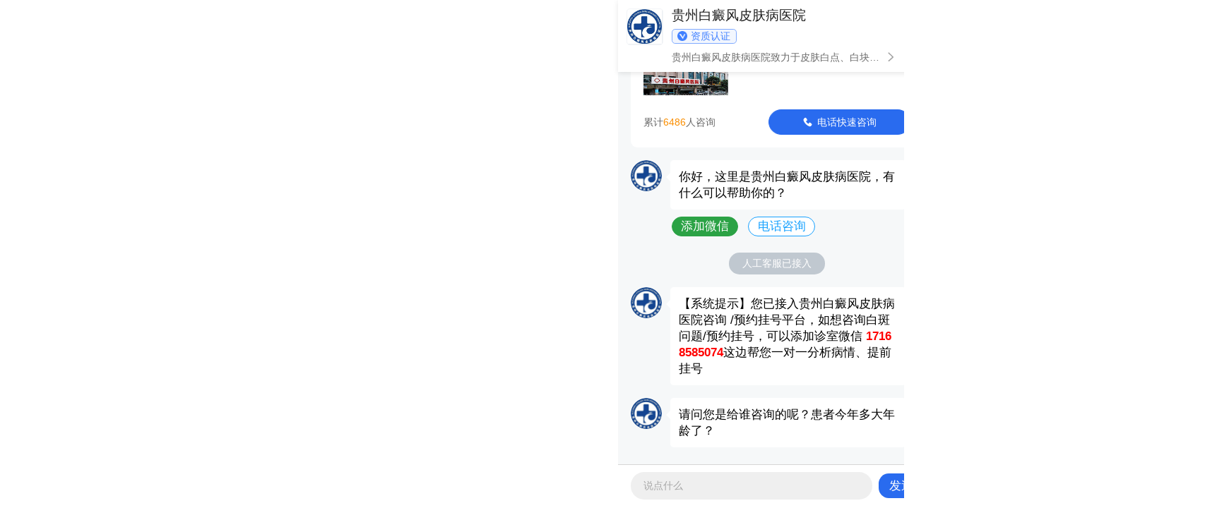

--- FILE ---
content_type: text/html
request_url: https://m.gyyybdf.com/bdfby/1136.html
body_size: 3979
content:
<!doctype html>
<html>
<head>
<meta charset="gb2312">
<meta name="viewport" content="width=device-width,user-scalable=no"/>
<meta content="yes" name="apple-mobile-web-app-capable"/>
<meta content="yes" name="apple-touch-fullscreen"/>
<meta content="telephone=no" name="format-detection"/>
<meta content="black" name="apple-mobile-web-app-status-bar-style">
<link rel="stylesheet" href="https://m.gyyybdf.com/css/style.css" id="layout" type="text/css">
<title>喝胶原蛋白会不会导致身上长白斑,具体诱因致使白斑(发作原因是哪些)_贵州白癜风医院</title>
<meta name="keywords" content="喝胶原蛋白会不会导致身上长白斑,具体诱因致使白斑(发作原因是哪些)" />
<meta name="description" content="喝胶原蛋白会不会导致身上长白斑,具体诱因致使白斑(发作原因是哪些)？随着白癜风在近几年呈现高发态势。发病部位为任何一个人皮肤。白癜风的发生，对患者造成了很大危害。它只会损害病人容貌美观。对病人可产生严重心理压力。此应积极做好防范。有对病因的认识。能够帮助大家更加预防白癜风。听医生回答01喝胶" />
<script type="text/javascript" src="/quiet/"></script>
<base target="_blank" />
</head>
<body>
<div class="tel"><a href="tel:4006000893" target="_blank"><img src="https://m.gyyybdf.com/images/tel3.gif" width="100%"/></a></div>
<header>
				<a href="https://m.gyyybdf.com/" class="icon-home"></a>
				<p><a href="https://m.gyyybdf.com/">首页</a>&nbsp;>&nbsp;<a href="https://m.gyyybdf.com/bdfby/">白癜风病因</a></p>
				<span class="icon-setup" id="setup"></span>
		</header>
		<div class="control" id="control">
			<p><em href="javascript:void(0);" onclick ="openZoosUrl('chatwin','&e=')" class="icon-night" id="goods"></em><em href="" id="font14" onclick="setFont(14);">A</em><em id="font16" onclick="setFont(16);">A</em><em id="font20" onclick="setFont(20);">A</em><em id="font22" onclick="setFont(22);">A</em></p>
		</div>
		<nav>
			<a href="https://m.gyyybdf.com/">首页</a><a href="https://m.gyyybdf.com/yyjj/">简介</a><a href="https://m.gyyybdf.com/yyxw/">新闻</a><a href="https://m.gyyybdf.com/zjtd/">医生</a><a href="https://m.gyyybdf.com/lcjs/">设备</a><a href="https://m.gyyybdf.com/bljx/">白斑</a><a href="https://m.gyyybdf.com/zlsb/">新闻</a><a href="https://m.gyyybdf.com/bdfcs/" style="font-weight: bolder;">热门</a><a style="cursor: pointer;" href="javascript:void(0);" onclick ="openZoosUrl('chatwin','&e=')" title="咨询" rel="nofollow" target="_blank">咨询</a><a href="https://m.gyyybdf.com/lylx/">路线</a>
		</nav>
<div class="art-tit"><h1>喝胶原蛋白会不会导致身上长白斑,具体诱因致使白斑(发作原因是哪些)</h1></div>
<div class="art-info">
	<time>2022-10-22</time><em>来源：贵州白癜风</em>
</div>
<article>
<div class="index_zixun"><a href="tel:4006000893">点击拨打热线：400-600-0893</a></div>
 
<div class="rich_media_content" id="js_content" style="visibility: visible;">
<section style="margin-top: 10px;outline: 0px;max-width: 100%;color: rgb(34, 34, 34);font-family: -apple-system, BlinkMacSystemFont, &quot;Helvetica Neue&quot;, &quot;PingFang SC&quot;, &quot;Hiragino Sans GB&quot;, &quot;Microsoft YaHei UI&quot;, &quot;Microsoft YaHei&quot;, Arial, sans-serif;letter-spacing: 0.544px;text-align: center;white-space: normal;background-color: rgb(255, 255, 255);display: flex;justify-content: center;align-items: center;visibility: visible;box-sizing: border-box !important;overflow-wrap: break-word !important;">
<section data-bgopacity="50%" style="outline: 0px;max-width: 100%;width: 10px;height: 10px;background: rgba(101, 117, 225, 0.5);transform: rotate(45deg);visibility: visible;box-sizing: border-box !important;overflow-wrap: break-word !important;">&nbsp;</section>
<section data-bgopacity="50%" style="margin-left: -3px;outline: 0px;max-width: 100%;width: 8px;height: 8px;background: rgba(101, 117, 225, 0.5);transform: rotate(45deg);visibility: visible;box-sizing: border-box !important;overflow-wrap: break-word !important;">&nbsp;</section>
<section style="padding: 6px 12px;outline: 0px;max-width: 100%;letter-spacing: 6.5px;color: rgb(112, 169, 248);visibility: visible;box-sizing: border-box !important;overflow-wrap: break-word !important;text-align: center;">&nbsp;</section>
<section data-bgopacity="50%" style="outline: 0px;max-width: 100%;width: 8px;height: 8px;background: rgba(101, 117, 225, 0.5);transform: rotate(45deg);visibility: visible;box-sizing: border-box !important;overflow-wrap: break-word !important;">&nbsp;</section>
<section data-bgopacity="50%" style="margin-left: -3px;outline: 0px;max-width: 100%;width: 10px;height: 10px;background: rgba(101, 117, 225, 0.5);transform: rotate(45deg);visibility: visible;box-sizing: border-box !important;overflow-wrap: break-word !important;">&nbsp;</section>
<section style="outline: 0px;max-width: 100%;flex: 1 1 0%;height: 2px;background: rgb(112, 131, 249);visibility: visible;box-sizing: border-box !important;overflow-wrap: break-word !important;"><br style="outline: 0px;max-width: 100%;visibility: visible;box-sizing: border-box !important;overflow-wrap: break-word !important;" />&nbsp;</section></section>
<section style="margin-top: -16px; padding: 1em; outline: 0px; max-width: 100%; white-space: normal; background-color: rgb(255, 255, 255); border-right: 2px solid rgb(112, 131, 249); border-bottom: 2px solid rgb(112, 131, 249); border-left: 2px solid rgb(112, 131, 249); border-top: none; text-align: left; visibility: visible; margin-bottom: 0em; box-sizing: border-box !important; overflow-wrap: break-word !important;">
<section style="color: rgb(34, 34, 34); font-family: -apple-system, BlinkMacSystemFont, &quot;Helvetica Neue&quot;, &quot;PingFang SC&quot;, &quot;Hiragino Sans GB&quot;, &quot;Microsoft YaHei UI&quot;, &quot;Microsoft YaHei&quot;, Arial, sans-serif; letter-spacing: 0.544px; outline: 0px; width: 100%; visibility: visible; box-sizing: border-box !important; overflow-wrap: break-word !important;">
<section style="outline: 0px;width: 100%;visibility: visible;box-sizing: border-box !important;overflow-wrap: break-word !important;">
<section style="margin: 10px auto;outline: 0px;width: 100%;text-align: left;visibility: visible;box-sizing: border-box !important;overflow-wrap: break-word !important;">
<section style="outline: 0px;width: 100%;box-sizing: border-box;display: inline-block;visibility: visible;overflow-wrap: break-word !important;">
<section style="outline: 0px;max-width: 100%;display: flex;justify-content: flex-start;visibility: visible;box-sizing: border-box !important;overflow-wrap: break-word !important;">
<section style="margin-bottom: -8px;outline: 0px;max-width: 100%;width: 80%;height: 8px;background: rgb(207, 21, 18);visibility: visible;box-sizing: border-box !important;overflow-wrap: break-word !important;">&nbsp;</section></section>
<section style="padding: 1em;outline: 0px;max-width: 100%;border-width: 8px;border-style: solid;border-color: rgb(235, 238, 237) rgb(235, 238, 237) rgb(235, 238, 237) rgb(207, 21, 18);visibility: visible;box-sizing: border-box !important;overflow-wrap: break-word !important;">
<section style="outline: 0px;max-width: 100%;text-align: justify;line-height: 1.75em;letter-spacing: 1.5px;font-size: 14px;color: rgb(51, 51, 51);visibility: visible;box-sizing: border-box !important;overflow-wrap: break-word !important;">
<p style="outline: 0px;max-width: 100%;visibility: visible;box-sizing: border-box !important;overflow-wrap: break-word !important;">喝胶原蛋白会不会导致身上长白斑,具体诱因致使白斑(发作原因是哪些)？随着白癜风在近几年呈现高发态势。发病部位为任何一个人皮肤。白癜风的发生，对患者造成了很大危害。它只会损害病人容貌美观。对病人可产生严重心理压力。此应积极做好防范。有对病因的认识。能够帮助大家更加预防白癜风。</p>
<p style="outline: 0px; max-width: 100%; visibility: visible; box-sizing: border-box !important; overflow-wrap: break-word !important; text-align: center;"><img src="https://www.gyyybdf.com/d/file/bdfby/2022-10-22/c34483439e5513e6fc784f3d886acb53.jpg"></p></section></section>
<section style="outline: 0px;max-width: 100%;display: flex;justify-content: flex-start;visibility: visible;box-sizing: border-box !important;overflow-wrap: break-word !important;">
<section style="margin-top: -8px;outline: 0px;max-width: 100%;width: 30%;height: 8px;background: rgb(207, 21, 18);visibility: visible;box-sizing: border-box !important;overflow-wrap: break-word !important;">&nbsp;</section></section></section></section></section></section>
<section style="color: rgb(34, 34, 34); font-family: -apple-system, BlinkMacSystemFont, &quot;Helvetica Neue&quot;, &quot;PingFang SC&quot;, &quot;Hiragino Sans GB&quot;, &quot;Microsoft YaHei UI&quot;, &quot;Microsoft YaHei&quot;, Arial, sans-serif; letter-spacing: 0.544px; outline: 0px; max-width: 100%; box-sizing: border-box !important; overflow-wrap: break-word !important;">
<section style="outline: 0px;max-width: 100%;box-sizing: border-box !important;overflow-wrap: break-word !important;">
<section style="margin: 10px auto;outline: 0px;max-width: 100%;box-sizing: border-box !important;overflow-wrap: break-word !important;">
<section style="outline: 0px;max-width: 100%;display: flex;justify-content: center;align-items: center;box-sizing: border-box !important;overflow-wrap: break-word !important;">
<section style="outline: 0px;max-width: 100%;box-sizing: border-box;flex: 1 1 0%;background: rgb(207, 21, 18);height: 1px;overflow-wrap: break-word !important;">&nbsp;</section>
<section style="outline: 0px;max-width: 100%;display: flex;flex-direction: row-reverse;box-sizing: border-box !important;overflow-wrap: break-word !important;">
<section style="margin-top: 2px;outline: 0px;max-width: 100%;width: 30px;height: 30px;border-width: 1px;border-style: solid;border-color: rgb(207, 21, 18);transform: rotate(-45deg);box-sizing: border-box !important;overflow-wrap: break-word !important;">&nbsp;</section>
<section style="margin-right: -20px;outline: 0px;max-width: 100%;width: 35px;height: 35px;background: rgb(207, 21, 18);color: rgb(255, 255, 255);font-size: 23px;box-sizing: border-box !important;overflow-wrap: break-word !important;transform: rotate(45deg) !important;">
<section style="margin-top: -4px;margin-left: 3px;outline: 0px;max-width: 100%;transform: rotate(-45deg);box-sizing: border-box !important;overflow-wrap: break-word !important;">&nbsp;</section></section></section>
<section style="margin-right: 5px;margin-left: 5px;padding-right: 10px;padding-left: 10px;outline: 0px;max-width: 100%;color: rgb(59, 56, 56);font-size: 16px;letter-spacing: 1.5px;text-align: center;font-weight: bold;box-sizing: border-box !important;overflow-wrap: break-word !important;">听医生回答</section>
<section style="margin-right: -5px;outline: 0px;max-width: 100%;width: 15px;height: 15px;border-width: 1px;border-style: solid;border-color: rgb(207, 21, 18);transform: rotate(-45deg);flex-shrink: 0;box-sizing: border-box !important;overflow-wrap: break-word !important;">&nbsp;</section>
<section style="outline: 0px;max-width: 100%;width: 15px;height: 15px;background: rgb(207, 21, 18);transform: rotate(-45deg);flex-shrink: 0;box-sizing: border-box !important;overflow-wrap: break-word !important;">&nbsp;</section>
<section style="outline: 0px;max-width: 100%;box-sizing: border-box;flex: 1 1 0%;background: rgb(207, 21, 18);height: 1px;overflow-wrap: break-word !important;">
<div>&nbsp;</div></section></section></section></section></section>
<section style="color: rgb(34, 34, 34); font-family: -apple-system, BlinkMacSystemFont, &quot;Helvetica Neue&quot;, &quot;PingFang SC&quot;, &quot;Hiragino Sans GB&quot;, &quot;Microsoft YaHei UI&quot;, &quot;Microsoft YaHei&quot;, Arial, sans-serif; letter-spacing: 0.544px; outline: 0px; max-width: 100%; box-sizing: border-box !important; overflow-wrap: break-word !important;">
<section style="outline: 0px;max-width: 100%;box-sizing: border-box !important;overflow-wrap: break-word !important;">
<p style="text-align: center;"><img src="https://www.gyyybdf.com/d/file/bdfby/2022-10-22/39c45ce6f098bad44b6a06f61dce90dd.jpg"></p>
<section style="outline: 0px;max-width: 100%;display: flex;justify-content: flex-start;align-items: flex-end;box-sizing: border-box !important;overflow-wrap: break-word !important;">
<section style="outline: 0px;max-width: 100%;border-bottom: 4px solid rgb(247, 171, 0);font-size: 22px;color: rgb(247, 171, 0);box-sizing: border-box !important;overflow-wrap: break-word !important;">01<span style="color: rgb(51, 51, 51); font-size: 16px; letter-spacing: 1.5px; text-align: justify; text-indent: 205.467px;">喝胶原蛋白会不会导致身上长白斑,具体诱因致使白斑(发作原因是哪些)</span></section></section></section></section>
<p style="color: rgb(34, 34, 34); font-family: -apple-system, BlinkMacSystemFont, &quot;Helvetica Neue&quot;, &quot;PingFang SC&quot;, &quot;Hiragino Sans GB&quot;, &quot;Microsoft YaHei UI&quot;, &quot;Microsoft YaHei&quot;, Arial, sans-serif; letter-spacing: 0.544px; margin-bottom: 12pt; outline: 0px; max-width: 100%; text-align: justify; box-sizing: border-box !important; overflow-wrap: break-word !important;">炎热天气人睡眠少、饮食少，再加多汗，人体内电解质代谢易发生障碍，易诱发内分泌紊乱、诱发白癜风反复发作。因此，白癜风患者在睡眠及饮食方面应更加重视：应及时休息、饮食以清淡为原则、尤其是烧烤和海鲜食品应重点控制、能够不进食尽量不进食。</p>
<section style="color: rgb(34, 34, 34); font-family: -apple-system, BlinkMacSystemFont, &quot;Helvetica Neue&quot;, &quot;PingFang SC&quot;, &quot;Hiragino Sans GB&quot;, &quot;Microsoft YaHei UI&quot;, &quot;Microsoft YaHei&quot;, Arial, sans-serif; letter-spacing: 0.544px; outline: 0px; max-width: 100%; box-sizing: border-box !important; overflow-wrap: break-word !important;">
<section style="outline: 0px;max-width: 100%;box-sizing: border-box !important;overflow-wrap: break-word !important;">
<section style="outline: 0px;max-width: 100%;display: flex;justify-content: flex-start;align-items: flex-end;box-sizing: border-box !important;overflow-wrap: break-word !important;">
<section style="outline: 0px;max-width: 100%;border-bottom: 4px solid rgb(247, 171, 0);font-size: 22px;color: rgb(247, 171, 0);box-sizing: border-box !important;overflow-wrap: break-word !important;">02</section>
<section style="padding-right: 10px;padding-left: 10px;outline: 0px;max-width: 100%;border-bottom: 2px solid rgb(247, 171, 0);letter-spacing: 1.5px;font-size: 16px;color: rgb(51, 51, 51);box-sizing: border-box !important;overflow-wrap: break-word !important;"><span style="color: rgb(51, 51, 51); font-size: 16px; letter-spacing: 1.5px; text-align: justify; text-indent: 205.467px;">喝胶原蛋白会不会导致身上长白斑,具体诱因致使白斑(发作原因是哪些)</span></section></section></section></section>
<p style="color: rgb(34, 34, 34); font-family: -apple-system, BlinkMacSystemFont, &quot;Helvetica Neue&quot;, &quot;PingFang SC&quot;, &quot;Hiragino Sans GB&quot;, &quot;Microsoft YaHei UI&quot;, &quot;Microsoft YaHei&quot;, Arial, sans-serif; letter-spacing: 0.544px; margin-bottom: 12pt; outline: 0px; max-width: 100%; text-align: justify; box-sizing: border-box !important; overflow-wrap: break-word !important;">白癜风病人在用药前需要明确白癜风的病因，以便白癜风医生可以针对白癜风病人的具体病情对症治疗。治白癜风必须慎选医院。一般专科医院都是针对每一位白癜风患者具体情况来制定个性化治疗方案。</p></section>
<p>对于“喝胶原蛋白会不会导致身上长白斑,具体诱因致使白斑(发作原因是哪些)”治疗相关内容，了解白癜风的发作因素，平时做好预防工作，避免皮肤上白斑出现。皮肤上白斑出现后，科学的诊断自身的病情，对症医治皮肤上的白斑病情，早日恢复健康的肌肤。</p></div>   
</article>
<div class="tixing"><p>温馨提示：手机网站偏小，无法展现更信息。建议您直接手机咨询在线医生或者直接打电话给医生，更快捷更有效。<p><p><a style="cursor: pointer;" onclick="openZoosUrl('chatwin'); return false;" title="网上预约" rel="nofollow" class="icon-phone" target="_blank">手机咨询</a><a href="tel:4006000893" class="icon-tel" href="_self">4006000893</a></p></div>
<footer>
贵州白癜风皮肤病医院
<address>地址:贵阳市南明区沙冲南路87号</address>
<p>电话:<a href="tel:4006000893">4006000893</a> <a href="tel:0851-88209999">0851-88209999</a><p>
<p><a rel=”nofollow” href="http://www.beian.gov.cn/portal/registerSystemInfo?recordcode=52010202001053" target="_blank"><img src="https://m.gyyybdf.com/images/index.png" style="vertical-align:middle; width:20px;"> 贵公安网备 52010202001053 </a><br />
<a href="http://beian.miit.gov.cn/">黔ICP备16003055号-8</a> </p>
		</footer>

<div class="bottom">
  <ul>

    <li><a href="javascript:void(0);" onclick="openZoosUrl('chatwin','&e=bottom')" class="icon-phone" target="_blank">在线咨询<span>2</span></a></li>
    <li><a href="tel:4006000893" class="icon-tel" target="_self">4006000893<span>快</span></a></li>
    <li><a href="https://m.gyyybdf.com/lylx/#bottom" class="icon-location">来院路线</a></li>
    <li><a href="javascript:window.scroll(0,0)" class="icon-top">返回顶部</a></li>
  </ul>
</div> 
<div style="overflow:hidden; height:0px">
</div>
<!--<script src="https://m.gyyybdf.com/js/myScript.js"></script>-->
<style>.wrap-rippla{right: 15px !important;}</style>
</body>
</html>

--- FILE ---
content_type: text/css
request_url: https://m.gyyybdf.com/css/style.css
body_size: 7256
content:
@charset="gb2312";*{margin:0;padding:0;}html{max-width:360px; min-width: 320px; margin: 0 auto; }body{font:16px/32px 'Microsoft YaHei' Arial;color:#333;}img[src*="pre.png"]{border:none;background-size:10px 10px;background-position:center center;background-repeat:no-repeat;}li{list-style:none;}h1,h2{font-size:18px;font-weight:normal;color:#000;line-height:32px;}a{text-decoration:none;color:#000;-webkit-tap-highlight-color:rgba(0,255,0,0.3);}em{font-style:normal;}[class^="icon-"]:before,[class*=" icon-"]:before{content:"";display:inline-block;background-image:url(../images/bg.png);background-repeat:no-repeat;background-size:250px auto;}.icon-nice:before{width:19px;height:17px;background-position:0 0;}.icon-phone:before{width:10px;height:18px;background-position:0 -22px;}.icon-toplogo:before{width:28px;height:26px;background-position:0 -54px;}.icon-tel:before{width:16px;height:16px;background-position:0 -104px;}.icon-setup:before{width:21px;height:21px;background-position:0 -136px;}.icon-sms:before{width:17px;height:13px;background-position:0 -168px;}.icon-search:before{width:18px;height:18px;background-position:0 -190px;}.icon-read:before{width:26px;height:17px;background-position:0 -215px;}.icon-blogo:before{width:98px;height:86px;background-position:-32px 0;}.icon-recommend:before{width:20px;height:24px;background-position:-32px -104px;}.icon-day:before{width:16px;height:16px;background-position:-32px -136px;}.icon-night:before{width:16px;height:16px;background-position:-32px -168px;}.icon-home:before{width:22px;height:22px;background-position:-32px -190px;}.icon-location:before{width:13px;height:20px;background-position:-32px -215px;}.icon-top:before{width:17px;height:20px;background-position:-133px 0;}.control p,.doc-con p:last-child,.talk,.zjlist,.tixing p:last-child{display:-webkit-box;display:-ms-flexbox;display:-moz-box;display:box;}.control em,.doc-con p:last-child a,.talk a,.zjlist a,.tixing p:last-child a{-webkit-box-flex:1;-ms-flex:1;-moz-box-flex:1;}.list ul li p,.headlines li,.doc-con p,.case>ul li,.hot>ul li,h4,.much dd{overflow:hidden;text-overflow:ellipsis;white-space:nowrap;}header{background:-webkit-linear-gradient(top,#b90101,#930000);position:relative; margin-top:57px;}header:after{content:"";display:block;width:100%;border-top:1px solid #E74343;border-bottom:1px solid #930000;-webkit-transform:scaleY(0.5);clear:both;}header h1{padding:7px 0 5px;color:#fff;}header h1:before{vertical-align:text-bottom;margin:0 5px;}header span{position:absolute;right:10px;top:10px;}header>a{padding:0 20px;border-right:1px solid #7C1010;line-height:44px;float:left;vertical-align:middle;}header>a:before{vertical-align:middle;}header p{float:left;border-left:1px solid #b90101;padding-left:5px;color:#fff;}header p a{color:#fff;line-height:44px;}.control{display:none;}.control p{background:#333;text-align:center;}.control em{display:block;color:#fff;line-height:40px;}.control em:first-child{border-right:1px solid #000;}.control em#font14{font-size:14px;}.control em#font16{font-size:16px;}.control em#font20{font-size:20px;}.control em#font22{font-size:22px;}nav{overflow:hidden;background:#ebebeb;padding:5px 0;}nav a{width:20%;float:left;text-align:center;line-height:28px;}nav a:first-child{color:#930000;}nav a:after{content:"";float:right;height:12px;border-left:1px solid #cacaca;border-right:1px solid #fff;-webkit-transform:scaleX(0.5);margin-top:7px;}nav a:nth-child(5n+5):after{display:none;}.headlines,.banner{margin:0 8px 8px;}.nu-one{padding:14px 0;text-align:center;}.nu-one a{font-size:20px;font-weight:800;}.headlines li{position:relative;}.headlines li:first-child{padding-right:24px;}.headlines li a:first-child{color:#930000;margin-right:8px;}.headlines li span{position:absolute;right:0;top:1px;}.banner{border-radius:4px;overflow:hidden;}.banner img{width:100%;height:auto;display:block;}.doctor{overflow:hidden;}.doc-tit{border-top:1px solid #d5d5d5;background:#f8f7f8;;border-bottom:1px solid #d5d5d5;}.doc-tit h2{border-top:2px solid #930000;border-left:1px solid #D5D5D5;border-right:1px solid #D5D5D5;background:#fff;float:left;margin-left:8px;width:90px;text-align:center;line-height:36px;box-sizing:border-box;}.doc-tit h2:after{content:"";display:block;height:2px;background:#FFF;-webkit-transform:translateY(1px);}.doc-tit span{float:right;line-height:40px;}.doc-tit span a{margin-right:8px;display:inline-block;color:#930000;}.doc-tit:after{content:"";clear:both;display:block;}.doc-con{margin:8px;overflow:hidden;visibility:hidden;position:relative;}.doc-con ul{overflow:hidden;position:relative;}.doc-con li{float:left;width:100%;position:relative;}.doc-con img{float:left;width:112px;height:170px;margin-right:8px;}.doc-con h3{line-height:36px;}.doc-con p{font-size:12px;line-height:28px;}.doc-con li>p{font-size:16px;margin-top:8px;}.doc-con li>p a{display:block;text-align:center;line-height:40px;}.doc-con li>p a:first-child{background:#930000;color:#fff;margin-right:4px;}.doc-con li>p a:last-child{margin-left:4px;border:1px solid #d4d4d4;}.flag{text-align:center;margin:8px 0;line-height:8px;font-size:0;}.flag em{display:inline-block;width:8px;height:8px;border-radius:4px;background:#fff;box-shadow:0 0 1px #b90101;margin-right:8px;}.flag em.on{background-image:-webkit-radial-gradient(70% 30%,circle,#b90101,#930000);background-image:radial-gradient(70% 30%,circle,#b90101,#930000);}.zjlist{margin:10px 8px 8px;}.zjlist a{background:#930000;display:block;color:#fff;text-align:center;line-height:1.2em;padding:5px 0;}.zjlist a:nth-child(2){margin:0 2%;}.zjlist a:nth-child(3),.zjlist a:nth-child(4){ margin-right:1%;}.zjlist a em{line-height:1em;font-size:12px;}.colorf a:first-child{background:#E46D00;}.colorf a:nth-child(2){background:#009393;}.colorf a:last-child{background:#E40052;}.liaofa,.much{box-shadow:0 0 1px #c4c4c4;border-radius:4px;margin:0 8px 8px;overflow:hidden;line-height:40px;text-align:center;}.liaofa dt{color:#b90101;text-align:left;font-weight:bold;background:#f1f1f1;padding:0 8px;}.liaofa dt:before{vertical-align:middle;margin:0 5px 0 0;}.liaofa dt span{float:right;}.liaofa dd{width:50%;float:left;border-bottom:1px dashed #F1F1F1;border-right:1px dashed #F1F1F1;box-sizing:border-box;}.liaofa dd:nth-child(2n+3){border-right:none;}.liaofa dd:last-child{width:100%;border:none;}.case-hot{overflow:hidden;margin:0 8px 8px;}.case-hot ul{display:inline-block;width:61%;float:left;}.case-hot ul p{line-height:24px;font-size:14px;}.case-hot h4{line-height:40px;font-size:16px;}.case-hot ul:after{content:"";clear:both;}.case-hot img{height:190px;float:right;width:39%;}.case>ul{margin:0 8px 8px;}.case>ul li{line-height:34px;height:34px;}.case>ul li:after{-webkit-transform:translate(-4px,12px)rotate(45deg);-moz-transform:translate(-4px,12px)rotate(45deg);transform:translate(-6px,12px)rotate(45deg);-ms-transform:translate(-4px,12px)rotate(45deg);}.hot>a,.case>a{background:#f1f1f1;text-align:center;display:block;line-height:40px;margin:8px;}.case .bl40:before{content:"[故事]";color:#930000;}.hot>ul{margin:8px;}.hot>ul li{line-height:34px;}.hot>ul li:before{content:"0"attr(data-number);background:#b5b5b5;padding:1px 2px;color:#fff;margin-right:5px;}.hot>ul li:nth-child(n+10):before{content:attr(data-number);}.hot>ul li:nth-child(1):before{background:#930000;}.hot>ul li:nth-child(2):before{background:#C00101;}.hot>ul li:nth-child(3):before{background:#F12B2B;}.much{text-align:left;position:relative;background:#f1f1f1;}.nobg{background:none;}.much dt{background:#930000;padding:0 0 0 8px;color:#fff;font-weight:bold;font-size:18px;}.much dt.icon-recommend{background:none;}.much .icon-recommend{position:absolute;right:8px;top:-1px;}.much dd{border-bottom:1px dashed #F1F1F1;margin:0 8px;}.much .talk{margin:0;}.much .noborder{border:none;}.much dd.zhuanti:before{content:"[专题]";display:inline;color:#930000;}.talk{margin:8px;}.talk a{display:block;background:#930000;line-height:40px;color:#fff;text-align:center;}.talk a:nth-child(2){margin:0 8px;}.talk a:before{margin-right:8px;vertical-align:middle;}.weixin{background:#f1f1f1;margin:0 8px 8px;padding:0 8px;}.weixin span{color:#930000;}footer{color:#fff;padding:8px;background:#930000;position:relative;margin-bottom:59px;}footer div{text-align:center;font-size:20px;font-weight:bold;}footer div:after{content:"";display:block;border-top:1px solid #740000;border-bottom:1px solid #b90101;-webkit-transform:scaleY(0.5);margin:8px 0;}footer address{font-style:normal;}footer p a{color:#fff;display:inline;}footer:before{position:absolute;bottom:7px;right:0;}.keyword,.page{margin:8px 8px 8px 0;}.keyword a,.page li{padding:3px 6px;margin:0 0 8px 8px;background:#F1F1F1;border-radius:4px;display:inline-block;}.list{padding-top:8px;}.list ul li{padding:8px;}.list ul li img{float:left;margin-right:8px;width:44px;height:44px;border-radius:4px;}.list ul li h3{font-weight:normal;color:#000;font-size:16px;line-height:22px;}.list ul li p{color:#888;line-height:20px;font-size:14px;margin-left:8px;padding-right:12px;}.list ul li a{max-height:44px;overflow:hidden;}.list ul li a:before,.case>ul li:after{content:"";float:right;display:inline-block;width:10px;height:10px;border-top:2px solid #ccc;border-right:2px solid #ccc;-;}.list ul li a:before{-webkit-transform:translate(-4px,16px)rotate(45deg);-ms-transform:translate(-4px,16px)rotate(45deg);-moz-transform:translate(-4px,16px)rotate(45deg);transform:translate(-6px,16px)rotate(45deg);}.list ul li:after{content:"";display:block;height:1px;-webkit-transform:scaleY(0.5);background:#ccc;margin-top:16px;}.list ul li:last-child:after{height:0;}.page{text-align:center;margin:8px 10%;background:#f1f1f1;line-height:40px;border-radius:4px;cursor: pointer;}.art-tit{padding:14px 8px;}.art-tit h1{font-size:20px;font-weight:bold;line-height:1.5em;}.art-info{overflow:hidden;margin:0 8px;border-bottom:1px solid #ccc;font-size:12px;color:#999;}.art-info time{float:left;}.art-info em{float:right;}article{padding:0 8px;}article img{display:inline!important;}article img{display:block;height:auto!important;max-width:300px;margin:0 auto!important;}.tixing{background:#f1f1f1;color:#930000;margin:8px;padding:8px;}.tixing p:last-child a{display:block;background:#930000;text-align:center;color:#fff;line-height:40px;border-radius:4px;}.tixing p:last-child a:before{vertical-align:middle;margin-right:5px;}.tixing p:last-child a:first-child{margin-right:8px;}.bottom{width:100%;overflow:hidden;position:fixed;bottom:0;left:0;border-top:1px solid #740000;}.bottom li{width:50%;float:left;height:41px;background:#930000;}.bottom li a{line-height:1.6em;display:block;padding-top:3px;text-align:center;color:white;font-size:14px;border-right:1px solid #AA0A0A;border-left:1px solid #740000;position:relative;}.bottom li a p{color:white;font-size:14px;}.bottom li a span{position:absolute;top:2px;right:8px;background:#D50000;color:#fff;width:20px;height:20px;line-height:20px;border-radius:100px;border:2px solid #fff;-webkit-transform:scale(0.6);-webkit-transform-origin:top center;-ms-transform:scale(0.6);-ms-transform-origin:top center;transform:scale(0.6);transform-origin:top center;-webkit-animation:run 1s linear 0 infinite;}@-webkit-keyframes run{0%{opacity:1;}50%{opacity:1;}50.1%{opacity:0;}100%{opacity:0;}}@-ms-keyframes run{0%{opacity:1;}50%{opacity:1;}50.1%{opacity:0;}100%{opacity:0;}}.bottom li:first-child a{border-left:none;}.bottom li:first-child a span{-webkit-animation:none;-webkit-transform:scale(0.75);}.bottom li:last-child a{border-right:none;}.bottom li a:before{display:block;margin:0 auto;height:20px;}.bottom li{width:50%;}.bottom li:nth-child(1){background:#E9900C;}.bottom li:nth-child(4),.bottom li:nth-child(3),.bottom li:nth-child(1):after{display:none;}.dark,.dark .doc-tit h2,.dark .doc-tit h2:after,.dark .control p,.dark .list{background-color:#0e0e0e;}.dark nav,.dark .liaofa dt,.dark .hot>a,.dark .case>a,.dark .hot>ul li:before,.dark .doc-tit,.dark .flag em,.dark .keyword a,.dark .list ul li:after,.dark .page li,.dark .tixing,.dark .much,.dark .page{background-color:#313131;}.dark a,.dark .hot>ul li:before,.dark .talk a,.dark,.dark .doc-tit h2,.dark .doc-tit h2:after,.dark footer,.dark .doc-con p:last-child a:first-child,.dark h1,.dark .control em,.dark header p,.dark .list ul li h3,.dark .tixing a{color:#6e6e6e;}.dark .doc-tit,.dark .doc-tit h2,.dark .liaofa dd,.dark .doc-con p:last-child a:last-child,.dark .much dd,.dark nav a:after,.dark .art-info,.dark .list ul li a:before{border-color:#313131;}.dark .flag em{box-shadow:0 0 1px #313131;}.dark .list ul li p{color:#313131;}#swtColse{height:30px!important;}img[src*="monline_cn.gif"]{opacity:.7;}.index_zixun{width:94%;margin:5px auto 8px;text-align:center;}.index_zixun a{background:-webkit-linear-gradient(bottom,#930000 30%,#BE2525 70%);color:#fff;border-radius:4px;border:1px solid #690303;line-height:32px;font-size:16px;padding:3px 6px;display:block;}.index_phone{margin:0 8px 8px;}.index_phone img{width:100%;height:auto;display:block;}.nrjjsb{ clear:both;margin-left:5px;margin-right:5px;margin-bottom:5px;border:1px solid #ccc;border-radius:7px;}.jiange{height:10px;clear:both;}.nr{width:100%;height:100%;padding:0 0 20px 0;overflow:hidden;border-radius:5px;margin-top:10px;}.nr_top{width:100%;height:55px;}.nr_top img{width:100%;height:auto;}.nr_n1{width:94%;margin:0 auto;height:56px;border-bottom:1px dashed #CCC;}.nr_n1 p{line-height:30px;font-size:16px;}.nr_n1_dx{width:95%;height:26px;padding-left:5%;}.nr_n1_dx input{float:left;line-height:26px;margin-top:6px;}.nr_n1_dx label{float:left;line-height:26px;width:30%;text-align:left;}.nr_n1_dx label a{display:block;line-height:26px;text-indent:.5em;font-size:14px;}.nr_n2{width:91%;height:auto;overflow:hidden;padding:10px 0;margin:0 auto;}.nr_n2_d1{width:100%;height:34px;margin:2px 0;}.nr_n2_d1 p{float:left;line-height:34px;font-size:14px;padding:0 2%;width:24%;text-align:center;}.nr_n2_d1 input{display:block;width:70%;height:32px;border:1px solid #CCC;}.nr_n2_d2{width:100%;height:47px;}.nr_n2_d2 p{line-height:47px;font-size:14px;padding:0 2%;float:left;width:24%;text-align:center;}.nr_n2_d2 span{width:70%;display:block;line-height:47px;height:47px;text-align:left;float:left;}.nr_n2_d2 span a{line-height:47px;font-size:14px;display:inline;}.anniu1 .act-submit,.anniu1 .act-submit1{float:left;background:#930000;width:42%;margin:4px 0;font-size:16px;color:#fff;border-radius:6px;line-height:35px;-webkit-appearance:none;border:none;}.anniu1 .act-submit1{float:right;background:#aeaeae;color:#fff;border:1px solid #f1f1f1;}.detail_ad05{background-color:rgba(34,35,38,0.6);bottom:0;height:49px;left:0;overflow:hidden;padding-top:11px;position:fixed;text-align:center;width:100%;z-index:8888;}a.detail_ad05a{-moz-border-bottom-colors:none;-moz-border-left-colors:none;-moz-border-right-colors:none;-moz-border-top-colors:none;background-color:#5bd999;background-position:-111px 7px;border-color:#62947a;border-image:none;border-style:solid;border-width:0 1px 2px;}.detail_ad03,.detail_ad04 ul a,.detail_ad05 a{background-repeat:no-repeat;background-size:150px 250px;}a.detail_ad05b{-moz-border-bottom-colors:none;-moz-border-left-colors:none;-moz-border-right-colors:none;-moz-border-top-colors:none;background-color:#ff9602;background-position:-111px -60px;border-color:#e38500;border-image:none;border-style:solid;border-width:0 1px 2px;}.detail_ad05 a{border-radius:6px;color:#fff;display:inline-block;font-size:16px;height:38px;line-height:38px;margin:0 5px;padding-left:52px;position:relative;text-align:left;width:85px;}.detail_ad05 a{background-image:url(../images/bg03.gif);background-repeat:no-repeat;background-size:150px 250px;}
/*.titl0{width:300px;height:28px;margin:0 auto;border-bottom: 1px solid #1672ce;}
.titl0 span{display:block;font-size:14px;width:100px;float:left;text-indent:.5em;}
.titl0 a{float:right;color:#910309;padding-right:10px;}
.liebiao2{width:300px;margin:12px auto 0;height:100px;font-size:12px;}
.liebiao2_1 ul{width:300px;height:96px;}
.liebiao2_3{width:300px;height:30px;margin-top:3px;}
.liebiao2_1{width:153px;height:30px;background:#56b1fd;display:block;float:left;color:#fff;line-height:30px;text-align:center;}
.liebiao2_2{width:144px;height:30px;background:#ff6e6e;display:block;float:right;color:#fff;line-height:30px;text-align:center;}
.liebiao2_4{width:93px;height:63px;margin-top:3px;float:left;}
.liebiao2_4_1{width:97px;height:63px;margin-top:6px;margin-left:4px;float:left;}
.liebiao2_4_2{width:103px;height:63px;margin-top:3px;float:right;}
.liebiao2_5{width:93px;height:30px;background:#ffaf52;display:block;float:left;margin-top:3px;color:#fff;line-height:30px;text-align:center;}
.liebiao2_6{width:93px;height:30px;background:#9494ff;display:block;float:left;margin-top:3px;color:#fff;line-height:30px;text-align:center;}
.liebiao2_7{width:97px;height:63px;background:#ffaf52;display:block;float:left;color:#fff;line-height:30px;text-align:center;}
.liebiao2_8{width:103px;height:30px;background:#46cf72;display:block;float:left;margin-top:3px;color:#fff;line-height:30px;text-align:center;}
.liebiao2_9{width:103px;height:30px;background:#f599d7;display:block;float:left;margin-top:3px;color:#fff;line-height:30px;text-align:center;}*/
.titl0{width:94%;height:28px;margin:0 auto;border-bottom: 1px solid #1672ce;}
.titl0 span{display:block;font-size:14px;border-bottom: 3px solid #1672ce;float:left;line-height:27px;}
.titl0 a{float:right;color:#910309;padding-right:10px;}
.liebiao2{width:94%;margin:12px auto 0;height:100px;font-size:12px;}
.liebiao2_1{width:49%;height:30px;background:#56b1fd;display:block;float:left;color:#fff;line-height:30px;text-align:center;}
.liebiao2_2{width:49%;height:30px;background:#ff6e6e;display:block;float:right;color:#fff;line-height:30px;text-align:center;}
.liebiao2_4{width:32%;height:63px;margin-top:3px;float:left;}
.liebiao2_4_1{width:31%;height:63px;margin-top:6px;margin-left:2%;float:left;}
.liebiao2_4_2{width:33%;height:63px;margin-top:3px;float:right;}
.liebiao2_5{width:100%;height:30px;background:#ffaf52;display:block;float:left;margin-top:3px;color:#fff;line-height:30px;text-align:center;}
.liebiao2_6{width:100%;height:30px;background:#9494ff;display:block;float:left;margin-top:3px;color:#fff;line-height:30px;text-align:center;}
.liebiao2_7{width:100%;height:63px;background:#ffaf52;display:block;float:left;color:#fff;line-height:30px;text-align:center;}
.liebiao2_8{width:100%;height:30px;background:#46cf72;display:block;float:left;margin-top:3px;color:#fff;line-height:30px;text-align:center;}
.liebiao2_9{width:100%;height:30px;background:#f599d7;display:block;float:left;margin-top:3px;color:#fff;line-height:30px;text-align:center;}
.ppcon1{padding:8px 8px;overflow:hidden;background:#f1f1f1;margin-bottom:8px;margin-top:17px;}.ppcon1 .left{float:left;width:69%;font-size:15px;font-weight:normal;text-align:center;line-height:36px;}.ppcon1 .left a{display:block;margin-top:4px;padding-left:20px;line-height:40px;border-radius:3px;background:#930000;font-size:16px;color:#fff;position:relative;}.ppcon1 .left a:before{content:"";width:24px;height:26px;float:left;position:absolute;left:20px;top:7px;}.ppcon1 .right{float:right;width:25%;}.ppcon1 .right a{display:block;margin-bottom:3px;text-align:center;line-height:26px;border-radius:3px;background:#ffa242;position:relative;color:#fff;font-size:14px;font-weight:normal;padding:0 12px;}.focus{width:320px;height:150px;margin:0 auto;position:relative;overflow:hidden;}.focus .hd{width:100%;height:11px;position:absolute;z-index:1;bottom:5px;text-align:center;}.focus .hd ul{display:inline-block;height:5px;padding:3px 5px;background-color:rgba(255,255,255,0.7);-webkit-border-radius:5px;-moz-border-radius:5px;border-radius:5px;font-size:0;vertical-align:top;}.focus .hd ul li{display:inline-block;width:5px;height:5px;-webkit-border-radius:5px;-moz-border-radius:5px;border-radius:5px;background:#8C8C8C;margin:0 5px;vertical-align:top;overflow:hidden;}.focus .hd ul .on{background:#910309;}.focus .bd{position:relative;z-index:0;}.focus .bd li img{width:100%;height:140px;}.focus .bd li a{-webkit-tap-highlight-color:rgba(0,0,0,0);}
.new_lx {  position: fixed; width: 100%; bottom:0px; left: 0px;line-height: 46px;z-index: 3; height:46px;}
.new_lx ul { width: 100%; display: table; table-layout: fixed; }
.new_lx li { display: table-cell; text-align: center; color: #0093dd; border-right: 1px solid #546BE0; position: relative; }
.new_lx li:nth-last-of-type(1) { border-right: none; }
.new_lx li:nth-last-of-type(2) { border-right: none; }
.new_lx li:nth-last-of-type(1){display:none;}
.new_lx a {font-size:16px; display: block; color: #fff; background:#6574BB; position: relative; line-height:46px; font-weight:bold;letter-spacing: -1px;}
.new_lx a img{ margin-top:0px; display:inline-block;vertical-align:middle; margin-right:4px; }
.new_lx a .no1 { -webkit-box-sizing: border-box; -moz-box-sizing: border-box; box-sizing: border-box; display: inline-block; position: absolute; border: 2px solid #fff; width: 20px; height: 20px; line-height: 17px; font-size: 14px; color: #fff; right: 1px; top: 1px; font-family: arial; font-weight: bold; -webkit-animation: dot 2s infinite; animation: dot 2s infinite; border-radius: 10px; background: -webkit-linear-gradient(top, #fd142e, #bf0116); background: linear-gradient(to bottom, #fd142e, #bf0116); }
.new_lx a.active { background: #E9900C; }
.tel { position: fixed; max-width: 360px; min-width: 320px; overflow-x: hidden; top: 0px; z-index: 111; }
/*6.14F*/
.jk_want{height:30px; width:100%; background-color:#930000; border-top:10px #E9E9E9 solid; float:left; overflow:hidden;}
.jk_want a{text-decoration:none;}
.jk_want i{ font-style:normal; float:right; margin-right:3.5%; line-height:30px; color:#fff;}
.jk_want strong{font-size:16px; line-height:30px; padding-left:3.5%; float:left; color:#fff;}
.jk_nofind{ width:100%; height:52px; background-color:#FFF; float:left; clear:both}
.jk_nofind div{width:100%; height:25px; line-height:25px; border-bottom:1px solid #dcdcdc; overflow:hidden;}
.jk_nofind a{text-decoration:none;color:#4e4e4e; width:33%; text-align:center; float:left}
.wz_bgtit{ width:93%;height:44px;line-height:44px;padding-top:6px;background-color:#ffffff;font-size:18px;font-family:"微软雅黑";color:#333333;font-weight:bold;padding-left:3.5%; padding-right:3.5%;float:left;}
.wz_bgtit a{ color:#333333; text-decoration:none;}
.listCase{width:94%;margin:0 auto;background:#FFF none repeat scroll 0 0;padding:10px 2.5% 10px 3.5%;border-bottom:1px solid #efefef}
.anli_wfj{overflow:hidden}
.anli_wfjImg{width:28%;height:70px;float:left;margin-top:3px}
.anli_wfjTxtr{line-height:22px;float:right;width:68%}
.anli_wfjTxtr a{height:70px;display:block}
.anli_wfjTxtr h2{font-size:16px;color:#333;height:40px}
.anli_wfjTxt{color:#555;line-height:18px;position:relative;bottom:-18px; z-index:0;}
.anli_wfjTxt i{float:left;color:#ccc}
.anli_wfjTxt span{float:right;padding-left:20px;background-size:14px;color:#999}
.anli_wfjImg img{width:100%;height:auto;float:left}
.bz71{ width:100%; height:250px; background-color:#FFF;margin-bottom:10px; float:left; position:relative; overflow:hidden;}
.bz71 ul{overflow:hidden; width:100%; }
.bz71 ul li{ overflow:hidden; zoom:1; width:100%; height:120px; padding-left:3px; margin-bottom:10px}
.bz71 ul li img{padding-left:4px; float:left; height:100%; overflow:hidden;}
/*.jieru_wbg{background-color:#FFF; width:100%; float:left;}
.jieru_wbg b{background:#006F7A; width:14px; height:14px; color:#fff; line-height:14px; text-align:center; display:inline-block; margin-right:3px; font-style:normal; font-family:Arial, sans-serif; padding:2px;}*/
.zjzz_wfj{overflow:hidden;  float:left;padding-bottom:10px; }
.zjzz_wfjImg{width:101px; height:auto; float:left;}
.zjzz_wfjImg img{width:100%;}
.zjzz_wfjTxt{float:left; padding-left:15px; font-size:12px;}
.zjzz_wfjTxt{color:#333; line-height:22px;}
.zjzz_wfjTxt strong{font-size:14px; color:#006f7a; padding-right:10px;}
.zjzz_wfjTxt strong a{color:#930000;}
.zjzz_wfjTxt span{color:#930000;}
.zjzzZjTit{padding-bottom:5px;}
.kuada-p{
    width: 240px;
    color: #555555;
    line-height: 24px;
}
.kuada-a{
    color: red;
}
.titleCommon{
	padding: 10px 3.5%;
	background: #FFF;
	overflow: hidden;
	float: left;
	width: 93%;
	border-top: 10px solid #E9E9E9;
}
.titleCommon1{
	float:left;
	font-size:18px;;
	font-weight:bold;
	color:#930000;
	background-size:18px;
	margin-top:-2px;
}
.titleCommon2 {
	float:right;
	font-size:13px;;
	color:#930000;
	background-size:18px;
	margin-left:4px;
	margin-top:4px;
}
.cjbr3 {
    border-right: 1px solid #dcdcdc;
}
.botton1{border:medium none;cursor:pointer; -moz-border-radius: 5px;-webkit-border-radius: 5px; border-radius:5px; background-color:#006f7a; text-align:center; color:#fff;text-decoration:none;  height:30px; float:left; padding:0 15px;displa:block;line-height: 30px; margin-top:5px;}
.botton2{overflow:hidden; border:medium none;cursor:pointer;-moz-border-radius: 5px;-webkit-border-radius: 5px; border-radius:5px; background-color:#ce5a0d; text-align:center; color:#fff; text-decoration:none; line-height:30px; margin:5px 0 0 10px; display:block; float:left; padding:0 15px;}
.nrjjsb{width: 100%;height: auto;padding: 0 0 10px 0;overflow: hidden;border-radius: 5px;border: 1px solid #bebebe;box-sizing: border-box;}
.anniu1{height:35px;margin:10px auto;}.anniu1 a{display:block;width:100%;height:30px;text-align:center;line-height:30px;color:#fff;}

.anniu1 .act-submit,.anniu1 .act-submit1{float:left;background:#930000;width:42%;margin:4px 0;font-size:16px;color:#fff;border-radius:6px;line-height:35px;-webkit-appearance:none;border:none;}.anniu1 .act-submit1{float:right;background:#aeaeae;color:#fff;border:1px solid #f1f1f1;}

/*新换热点关注板块*/
.npart {
    padding: 0.3rem 0.3rem 0;
}
.titt {
    width: 100%;
    border-bottom: 1px #ebebeb solid;
    overflow: hidden;
    padding: 0.5rem 0;
    margin-top: 0.2rem;
}

.titt h3 {
    font-size: 18px;
    font-weight: normal;
    float: left;
}
.icon3:before {
    content: "";
    background: url(../images/icon3.jpg) no-repeat;
    background-size: 100%;
    width: 1rem;
    height: 1.2rem;
    float: left;
    margin-right: 0.1rem;
    margin-bottom: 0.1rem;
	background-position-y: 0.2rem;
}
.more {
    float: right;
    font-size: 16px;
}
.cont_con1 { overflow: hidden; margin: 0 auto 0.2rem; }
.cont_con1 ul li { margin-left: 2%;display: block; overflow: hidden; font-size: 15px; border-bottom: 1px dotted #dddddd; line-height: 35px; height: 35px;}
.top { margin-top: 14px; }
.cont_con1 ul li span { padding: 0.15rem 0.45rem; font-size: 15px; background: #044c99; color: #fff; border-radius: 0.25rem; margin-right: 0.1rem; line-height: 0.45rem; }
.cont_con1 ul li:nth-child(2) span, .cont_con1 ul li:nth-child(6) span { background: #ffc7ab; }

.cont_con1 ul li:nth-child(3) span, .cont_con1 ul li:nth-child(5) span, .cont_con1 ul li:nth-child(9) span { background: #4e8fc5; }
.cont_con1 ul li:nth-child(4) span, .cont_con1 ul li:nth-child(8) span { background: #ff935a; }
.cont_con1 ul li p { float: right; text-align: center; line-height: 35px; }
.cont_con1 ul li p a { color: #f67326; }

/*点击加载更多*/
.list_height{height:600px;overflow:hidden;}